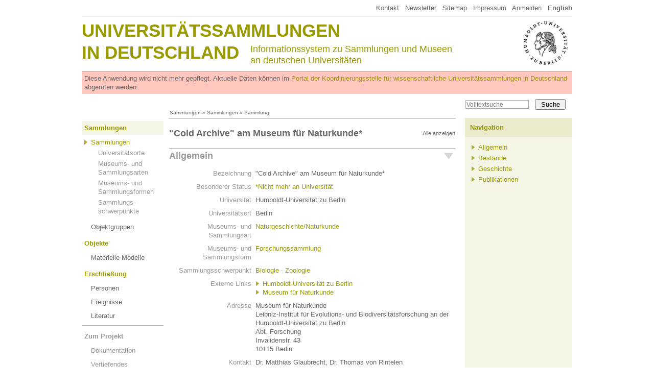

--- FILE ---
content_type: text/html
request_url: http://www.universitaetssammlungen.de/sammlung/943
body_size: 3165
content:
<!DOCTYPE html>
<html lang="de">
  <head>
    <meta http-equiv="Content-Type" content="text/html; charset=utf-8">
    <title>"Cold Archive" am Museum für Naturkunde*, Humboldt-Universität zu Berlin &middot; Universitätssammlungen in Deutschland</title>
    <link rel="stylesheet" type="text/css" href="/css/usm3.css?2">
    <link rel="stylesheet" type="text/css" href="/css/print.css" media="print">
    <link rel="stylesheet" type="text/css" href="/lightbox/css/lightbox.css">
    <script type="text/javascript" src="/js/jquery/1.7.2/jquery.min.js"></script>
    <script type="text/javascript" src="/js/jquery/jquery.appear-1.1.1.min.js"></script>
    <!-- <script type="text/javascript" src="/js/jquery/waypoints.min.js"></script> -->
    <script type="text/javascript" src="/lightbox/lightbox.js"></script>
    <script type="text/javascript" src="/js/jquery/carousel.js"></script>
    <script type="text/javascript" src="/js/usm3.js"></script>  
  </head>
  <body>

<div id="pgCanvas">
    
  <!-- Menu Top -->
  <div id="menuTop"><a href="/dokumentation/impressum">Kontakt</a> &nbsp;
<a href="https://wissenschaftliche-sammlungen.de/de/nachrichten/newsletter-abonnieren" target="_blank">Newsletter</a> &nbsp;
<a href="/dokumentation/sitemap">Sitemap</a> &nbsp; 
<a href="/dokumentation/impressum">Impressum</a> &nbsp; 
<a href="/account">Anmelden</a> &nbsp; 
<a href="/sammlung/943?setLocale=en"><b>English</b></a>

</div>
  
  <!-- Header Area   -->
  <div id="header1">
        <div id="huLogo"><a href="http://www.hu-berlin.de/" target="_blank"><img src="/shared/hu.png"></a></div>
     <div id="headTitle1"><a href="/">Universitätssammlungen</a></div>
    <div id="headTitle2"><a href="/">in Deutschland</a></div>
    <div id="headSubTitle">Informationssystem zu Sammlungen und Museen<br>
    an deutschen Universitäten</div>  </div>
	
  <div id="obsolescenceWarning">
    Diese Anwendung wird nicht mehr gepflegt. Aktuelle Daten können im <a href="https://portal.wissenschaftliche-sammlungen.de" target="_blank">Portal der Koordinierungsstelle für wissenschaftliche Universitätssammlungen in Deutschland</a> abgerufen werden.
  </div>
  
  <!-- Search -->
  <div id="pgSearchBox"><form action="/search/volltext" method="get"><input type="text" name="fulltext" value="" placeholder="Volltextsuche"><input type="submit" value="Suche"></form></div>
  
  <!-- Breadcrumb -->
  <div id="breadcrumb"><a href="/index/sammlungen">Sammlungen</a> » <a href="/index/sammlungen">Sammlungen</a> » Sammlung</div>
  
  <div style="overflow:hidden">
  <!-- Main Menu -->
  <div id="menuMain"><!-- Ebene 1 -->
<ul>
          <li class="standard">
      <span class="active"><a href="/index/sammlungen">Sammlungen</a></span>
	<ul>
		<li class="active2"><a href="/index/sammlungen">Sammlungen</a>
		<ul style="margin-top:4px;margin-bottom:0px">
		<li class="nonActive"><a href="/index/orte">Universitätsorte</a></li>
		<li class="nonActive"><a href="/index/arten">Museums- und Sammlungsarten</a></li>
		<li class="nonActive"><a href="/index/formen">Museums- und Sammlungsformen</a></li>
		<li class="nonActive"><a href="/index/swp">Sammlungs-<br>schwerpunkte</a></li>
</ul>
</li>
		<li class=""><a href="/index/obg">Objektgruppen</a>
</li>
</ul>
    </li>
          <li class="standard">
      <span class=""><a href="/modelle">Objekte</a></span>
	<ul>
		<li class=""><a href="/modelle">Materielle Modelle</a>
</li>
</ul>
    </li>
          <li class="standard">
      <span class=""><a href="/personen">Erschließung</a></span>
	<ul>
		<li class=""><a href="/personen">Personen</a>
</li>
		<li class=""><a href="/index/events">Ereignisse</a>
</li>
		<li class=""><a href="/bibliographie">Literatur</a>
</li>
</ul>
    </li>
          <li class="projekt">
      <span class=""><a href="/dokumentation">Zum Projekt</a></span>
	<ul>
		<li class=""><a href="/dokumentation">Dokumentation</a>
</li>
		<li class=""><a href="/dokumentation/vertiefendes">Vertiefendes</a>
</li>
		<li class=""><a href="/dokumentation/statistik">Statistiken</a>
</li>
</ul>
    </li>
  </ul></div>
  
    
      <!-- Main -->
      <div id="content">
<div id="objectNav">

<div id="idxNavStandard" class="idxNavContainer">
<h2><div class="idxNavShowAll" onclick="jIdxNavAll();">Alle anzeigen</div>"Cold Archive" am Museum für Naturkunde*</h2>
<div class="idxNavSection"><div id="idxNavStandard1" class="idxNavSectionHead idxNavOpen" onclick="jIdxNavToggle('idxNavStandard1');">Allgemein</div><div id="idxNavStandard1Content" class="idxNavContent idxNavOpen">
<table cellspacing="0" cellpadding="0" border="0" class="data">
<tr><td class="key">Bezeichnung</td><td>"Cold Archive" am Museum für Naturkunde*</td></tr>
<tr><td class="key">Besonderer Status</td><td><a href="/search/bstatus/%2ANicht+mehr+an+Universit%C3%A4t">*Nicht mehr an Universität</a></td></tr>
<tr><td class="key">Universität</td><td>Humboldt-Universität zu Berlin</td></tr>
<tr><td class="key">Universitätsort</td><td>Berlin</td></tr>
<tr><td class="key">Museums- und Sammlungsart</td><td><a href="/search/art/Naturgeschichte%2FNaturkunde">Naturgeschichte/Naturkunde</a></td></tr>
<tr><td class="key">Museums- und Sammlungsform</td><td><a href="/search/form/Forschungssammlung">Forschungssammlung</a></td></tr>
<tr><td class="key">Sammlungsschwerpunkt</td><td><a href="/search/swp/Biologie">Biologie</a> &middot; <a href="/search/swp/Zoologie">Zoologie</a></td></tr>
<tr><td class="key">Externe&nbsp;Links</td><td><ul class="hyperlist">
<li><a href="http://www.hu-berlin.de" target="_blank">Humboldt-Universität zu Berlin</a></li>
<li><a href="https://www.naturkundemuseum.berlin/de" target="_blank">Museum für Naturkunde</a></li>
</ul>
</td></tr>
<tr><td class="key">Adresse</td><td>Museum für Naturkunde<br>
Leibniz-Institut für Evolutions- und Biodiversitätsforschung an der Humboldt-Universität zu Berlin<br>
Abt. Forschung<br>
Invalidenstr. 43<br>
10115 Berlin&nbsp;</td></tr>
<tr><td class="key">Kontakt</td><td>Dr. Matthias Glaubrecht, Dr. Thomas von Rintelen<br><a href="&#109;&#97;&#105;&#108;&#116;&#111;&#58;&#109;&#97;&#116;&#116;&#104;&#105;&#97;&#115;&#46;&#103;&#108;&#97;&#117;&#98;&#114;&#101;&#99;&#104;&#116;&#64;&#109;&#102;&#110;&#45;&#98;&#101;&#114;&#108;&#105;&#110;&#46;&#100;&#101;" class="ml">&#109;&#97;&#116;&#116;&#104;&#105;&#97;&#115;&#46;&#103;&#108;&#97;&#117;&#98;&#114;&#101;&#99;&#104;&#116;&#64;&#109;&#102;&#110;&#45;&#98;&#101;&#114;&#108;&#105;&#110;&#46;&#100;&#101;</a><br><a href="&#109;&#97;&#105;&#108;&#116;&#111;&#58;&#116;&#104;&#111;&#109;&#97;&#115;&#46;&#114;&#105;&#110;&#116;&#101;&#108;&#101;&#110;&#64;&#109;&#102;&#110;&#45;&#98;&#101;&#114;&#108;&#105;&#110;&#46;&#100;&#101;" class="ml">&#116;&#104;&#111;&#109;&#97;&#115;&#46;&#114;&#105;&#110;&#116;&#101;&#108;&#101;&#110;&#64;&#109;&#102;&#110;&#45;&#98;&#101;&#114;&#108;&#105;&#110;&#46;&#100;&#101;</a><br>Telefon: +49 (0) 30 2093 8504 bzw. 8404<br>Fax: +49 (0) 30 2093 8565</td></tr>
<tr><td class="key">Beschreibung</td><td>Im "Cold Archive" werden Gewebeproben bei - 20 °C gelagert, um sie für künftige DNA-Analysen zu konservieren. Bereits im Gründungsjahr umfasste das Archiv mehr als 2.000 Proben mit Material der Malakologischen Sammlung. Die Lagerung der Gewebeproben dient letztlich der Archivierung von Erbsubstanz für molekulargenetische Analysen und ist Teil einer mehr als nur virtuellen Gen-Bank der Zukunft. Ein weiterer Ausbau der Sammlung, auch durch andere Tiergruppen, ist geplant.<br>
<br>
Rintelen, 2006&nbsp;</td></tr>
<tr><td class="key">Stand der Informationen</td><td>Februar 2009</td></tr>
<tr><td>&nbsp;</td><td width="90%">&nbsp;</td></tr></table>
</div></div>
<div class="idxNavSection"><div id="idxNavStandard2" class="idxNavSectionHead idxNavClosed" onclick="jIdxNavToggle('idxNavStandard2');">Bestände</div><div id="idxNavStandard2Content" class="idxNavContent idxNavClosed">
<table cellspacing="0" cellpadding="0" border="0" class="data">
<tr><td class="key">Objektgruppen</td><td><ul>
  <li><span class="grey">Naturalia*: 
  <a href="/search/obgnatur/Tiere" title="Objektgruppen: Naturerscheinungen">Tiere</a>&nbsp;- <a href="/search/obgexistenzform/Proben" title="Objektgruppen: Existenzform">Proben</a>&nbsp;- <a href="/search/obgforschung/Biologie" title="Objektgruppen: Forschungsbereich">Biologie</a>&nbsp;- <a href="/search/obgforschung/Zoologie" title="Objektgruppen: Forschungsbereich">Zoologie</a></span>
</li></ul>
</td></tr>
<tr><td class="key">Bedeutende Teilbestände</td><td>Es gibt keine Informationen zu Teilbeständen.<br>
</td></tr>
<tr><td>&nbsp;</td><td width="90%">&nbsp;</td></tr></table>
</div></div>
<div class="idxNavSection"><div id="idxNavStandard3" class="idxNavSectionHead idxNavClosed" onclick="jIdxNavToggle('idxNavStandard3');">Geschichte</div><div id="idxNavStandard3Content" class="idxNavContent idxNavClosed">
<table cellspacing="0" cellpadding="0" border="0" class="data">
<tr><td class="key">Ereignisse</td><td><ul>
<li>
  2006 <span class="grey">Begründung als akademische Sammlung oder Institution</span></li></ul>
</td></tr>
<tr><td class="key">Geschichte</td><td>Erstmals wurde 2006 am Berliner Museum für Naturkunde ein "Cold Archive" eingerichtet.&nbsp;</td></tr>
<tr><td>&nbsp;</td><td width="90%">&nbsp;</td></tr></table>
</div></div>
<div class="idxNavSection"><div id="idxNavStandard4" class="idxNavSectionHead idxNavClosed" onclick="jIdxNavToggle('idxNavStandard4');">Publikationen</div><div id="idxNavStandard4Content" class="idxNavContent idxNavClosed">
<table cellspacing="0" cellpadding="0" border="0" class="data">
<tr><td class="key">Publikationen</td><td>  <ul class="relation">
    <li><a href="/publikation/3892">Glaubrecht, Matthias; Rintelen, Thomas von: <i>"Cold Archive". Eisige Sammlung für die Zukunft</i></a><br>in: <i>Museum für Naturkunde der Humboldt-Universität zu Berlin. Jahresbericht 2006. Annual Report</i>. Hrsg. von Leinfelder, Reinhold, Berlin (Oktoberdruck) 2006, S. 25    </li>
  <li><a href="/publikation/3863"><i>Museum für Naturkunde. Die Ausstellungen</i></a><br>Sonderausgabe zur Eröffnung der neuen Ausstellungen, Berlin (Conrad) 2007    </li>
  </ul>
</td></tr>
<tr><td>&nbsp;</td><td width="90%">&nbsp;</td></tr></table>
</div></div>
</div>
</div>
</div>
      <!-- Column Right -->
      <div id="pgRight"><!-- uiRnavObg1 -->
<h4>Navigation</h4>
<div>
      <ul>
          <li><a href="#header2" onclick="jIdxNavOnly(1); return false;">Allgemein</a></li>
          <li><a href="#header2" onclick="jIdxNavOnly(2); return false;">Bestände</a></li>
          <li><a href="#header2" onclick="jIdxNavOnly(3); return false;">Geschichte</a></li>
          <li><a href="#header2" onclick="jIdxNavOnly(4); return false;">Publikationen</a></li>
      
    </ul>
    
  </div></div>
  
    
  </div>
  
  <div id="footer">&copy; Hermann von Helmholtz-Zentrum für Kulturtechnik, Humboldt-Universität zu Berlin</div>

</div>
   </body>
</html>


